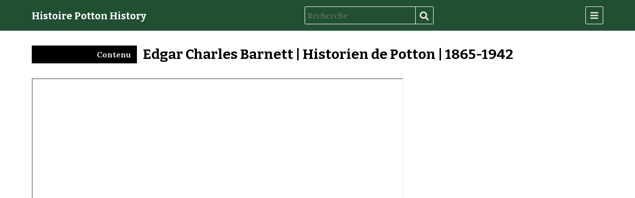

--- FILE ---
content_type: text/html; charset=UTF-8
request_url: https://patrimoinepotton.org/appnum/s/HPH/item/217
body_size: 10685
content:
  
<!DOCTYPE html><html lang="fr">    <head>
        <meta charset="utf-8">
<meta name="viewport" content="width&#x3D;device-width,&#x20;initial-scale&#x3D;1">        <title>Edgar Charles Barnett | Historien de Potton | 1865-1942 · Histoire Potton History · Association du patrimoine de Potton</title>        <link rel="icon">
<link href="&#x2F;&#x2F;fonts.googleapis.com&#x2F;css&#x3F;family&#x3D;Lora&#x3A;400,400italic,700,700italic&#x7C;Bitter&#x3A;700" media="screen" rel="stylesheet" type="text&#x2F;css">
<link href="&#x2F;appnum&#x2F;application&#x2F;asset&#x2F;css&#x2F;iconfonts.css&#x3F;v&#x3D;4.1.1" media="screen" rel="stylesheet" type="text&#x2F;css">
<link href="&#x2F;appnum&#x2F;themes&#x2F;cozy&#x2F;asset&#x2F;css&#x2F;style.css&#x3F;v&#x3D;1.6.2" media="screen" rel="stylesheet" type="text&#x2F;css">
<link href="&#x2F;appnum&#x2F;application&#x2F;asset&#x2F;css&#x2F;resource-page-blocks.css&#x3F;v&#x3D;4.1.1" media="screen" rel="stylesheet" type="text&#x2F;css">
<link href="&#x2F;appnum&#x2F;s&#x2F;HPH&#x2F;css-editor" media="screen" rel="stylesheet" type="text&#x2F;css">                
<style>
        a {
        color: #660000    }

    input[type="submit"]:hover,
    button:hover,
    .button:hover,
    .sub-menu a:hover,
    .site-page-pagination a:hover,
    a.advanced-search:hover {
        background-color: #660000    }

    button.slick-arrow span:before {
        color: #660000    }
    
        .oc-menu {
        background-color: #e1e1c7    }
    
    .banner {
        height: auto;
        align-items: center;
    }
    </style>
        <script  src="https&#x3A;&#x2F;&#x2F;code.jquery.com&#x2F;jquery-3.6.2.min.js"></script>
<script  src="&#x2F;appnum&#x2F;application&#x2F;asset&#x2F;js&#x2F;global.js&#x3F;v&#x3D;4.1.1"></script>
<script >
    //<!--
    
Omeka.jsTranslate = function(str) {
    var jsTranslations = {"Something went wrong":"Quelque chose s\u2019est mal pass\u00e9","Make private":"Rendre priv\u00e9","Make public":"Rendre public","Expand":"D\u00e9plier","Collapse":"Replier","You have unsaved changes.":"Vous avez des modifications non enregistr\u00e9es.","Restore item set":"R\u00e9tablir la collection","Close icon set":"Fermer l\u2019ensemble des ic\u00f4nes","Open icon set":"Ouvrir l\u2019ensemble des ic\u00f4nes","[Untitled]":"[Sans titre]","Failed loading resource template from API":"\u00c9chec du chargement du mod\u00e8le de ressource \u00e0 partir de l\u2019API","Restore property":"Restaurer la propri\u00e9t\u00e9","There are no available pages.":"Il n\u2019y a pas de page disponible.","Please enter a valid language tag":"Entrez une \u00e9tiquette de langue valide","Title":"Titre","Description":"Description","Unknown block layout":"Bloc inconnu","Required field must be completed":"Les champs obligatoires doivent \u00eatre compl\u00e9t\u00e9s.","Remove mapping":"Supprimer l\u2019alignement"};
    return (str in jsTranslations) ? jsTranslations[str] : str;
};
    //-->
</script>    </head>

    <body class="item&#x20;resource&#x20;show&#x20;body-truncate-full">        <div id="oc-container" class="oc-container">
            <div class="oc-pusher">
                <a id="skipnav" href="#content">Aller au contenu principal</a>
                                <header role="banner">
                    <h1>
                        <a href="/appnum/s/HPH" class="site-title">
                                                    Histoire Potton History                                                </a>
                    </h1>
                    
<form action="/appnum/s/HPH/index/search" id="search-form">
    <input type="text" name="fulltext_search" value=""
        placeholder="Recherche"
        aria-label="Recherche">
    <button type="submit">Recherche</button>
</form>
                    <div id="oc-trigger">
                        <button id="menu-button" class="o-icon-menu" data-effect="oc-push" aria-label="Menu"></button>
                    </div>
                    <nav id="menu" class="oc-menu oc-push" role="navigation">
                        <ul class="navigation">
    <li>
        <a href="&#x2F;appnum&#x2F;s&#x2F;HPH&#x2F;page&#x2F;HPH-02">Livraisons | Issues</a>
        <ul>
            <li>
                <a href="&#x2F;appnum&#x2F;s&#x2F;HPH&#x2F;page&#x2F;tap-81">Volume 8 | Spécial 30e anniversaire | Automne 2021</a>
            </li>
            <li>
                <a href="&#x2F;appnum&#x2F;s&#x2F;HPH&#x2F;page&#x2F;tap-71">Volume 7  Numéro 1  Printemps 2020</a>
            </li>
            <li>
                <a href="&#x2F;appnum&#x2F;s&#x2F;HPH&#x2F;page&#x2F;tap-62">Volume 6  Numéro 2  Automne 2018</a>
            </li>
            <li>
                <a href="&#x2F;appnum&#x2F;s&#x2F;HPH&#x2F;page&#x2F;tap-61">Volume 6 Numéro 1 Printemps 2018</a>
            </li>
            <li>
                <a href="&#x2F;appnum&#x2F;s&#x2F;HPH&#x2F;page&#x2F;tap-52">Volume 5 Numéro  2 Automne 2017</a>
            </li>
            <li>
                <a href="&#x2F;appnum&#x2F;s&#x2F;HPH&#x2F;page&#x2F;tap-51">Volume 5 Numéro  1 Printemps 2017</a>
            </li>
            <li>
                <a href="&#x2F;appnum&#x2F;s&#x2F;HPH&#x2F;page&#x2F;tap-42">Volume 4 Numéro 2 Automne 2016</a>
            </li>
            <li>
                <a href="&#x2F;appnum&#x2F;s&#x2F;HPH&#x2F;page&#x2F;tap-41">Volume 4 Numéro 1 Printemps 2016</a>
            </li>
            <li>
                <a href="&#x2F;appnum&#x2F;s&#x2F;HPH&#x2F;page&#x2F;tap-33">Volume 3 Numéro 3 Automne 2015</a>
            </li>
            <li>
                <a href="&#x2F;appnum&#x2F;s&#x2F;HPH&#x2F;page&#x2F;tap-32">Volume 3 Numéro 2 Printemps 2015</a>
            </li>
            <li>
                <a href="&#x2F;appnum&#x2F;s&#x2F;HPH&#x2F;page&#x2F;tap-31">Volume 3 Numéro 1 Printemps 2015</a>
            </li>
            <li>
                <a href="&#x2F;appnum&#x2F;s&#x2F;HPH&#x2F;page&#x2F;tap-22">Volume 2 Numéro 2 Automne 2014</a>
            </li>
            <li>
                <a href="&#x2F;appnum&#x2F;s&#x2F;HPH&#x2F;page&#x2F;tap-21">Volume 2 Numéro 1 Printemps 2014</a>
            </li>
            <li>
                <a href="&#x2F;appnum&#x2F;s&#x2F;HPH&#x2F;page&#x2F;tap-12">Volume 1 Numéro 2 Automne 2013</a>
            </li>
            <li>
                <a href="&#x2F;appnum&#x2F;s&#x2F;HPH&#x2F;page&#x2F;tap-11">Volume 1 Numéro 1 Printemps 2013</a>
            </li>
        </ul>
    </li>
    <li>
        <a href="&#x2F;appnum&#x2F;s&#x2F;HPH&#x2F;page&#x2F;HPH-999">Quitter</a>
    </li>
</ul>                    </nav>
                </header>

                <main class="oc-content" role="main">
                  <div class="oc-content-inner">
                                        <div id="content" role="main">
                      <h2><span class="title">Edgar Charles Barnett | Historien de Potton | 1865-1942</span></h2><h3>Contenu</h3>
<div class="full-width">
</div>

<div class="with-sidebar">
<div class="media-embeds">
        <div class="media-render file"><iframe src="https://patrimoinepotton.org/appnum/files/original/90ee8417757148097ed56cc0a617a99791c83d5d.pdf" style="width: 100%; height: 600px;" allowfullscreen></iframe></div>    </div>
<dl class="item-sets">
    <div class="property">
        <dt>Collections</dt>
                <dd class="value">
            <a href="/appnum/s/HPH/item-set/122">Histoire Potton History</a>
        </dd>
            </div>
</dl>
<dl class="site-pages">
    <div class="property">
        <dt>Pages du site</dt>
                <dd class="value"><a href="&#x2F;appnum&#x2F;s&#x2F;HPH&#x2F;page&#x2F;tap-31">Volume 3 Numéro 1 Printemps 2015</a></dd>
            </div>
</dl>
<script type="application/ld+json">{"@context":"https:\/\/patrimoinepotton.org\/appnum\/api-context","@id":"https:\/\/patrimoinepotton.org\/appnum\/api\/items\/217","@type":["o:Item","dctype:Text"],"o:id":217,"o:is_public":true,"o:owner":{"@id":"https:\/\/patrimoinepotton.org\/appnum\/api\/users\/1","o:id":1},"o:resource_class":{"@id":"https:\/\/patrimoinepotton.org\/appnum\/api\/resource_classes\/31","o:id":31},"o:resource_template":{"@id":"https:\/\/patrimoinepotton.org\/appnum\/api\/resource_templates\/3","o:id":3},"o:thumbnail":null,"o:title":"Edgar Charles Barnett | Historien de Potton | 1865-1942","thumbnail_display_urls":{"large":"https:\/\/patrimoinepotton.org\/appnum\/files\/large\/90ee8417757148097ed56cc0a617a99791c83d5d.jpg","medium":"https:\/\/patrimoinepotton.org\/appnum\/files\/medium\/90ee8417757148097ed56cc0a617a99791c83d5d.jpg","square":"https:\/\/patrimoinepotton.org\/appnum\/files\/square\/90ee8417757148097ed56cc0a617a99791c83d5d.jpg"},"o:created":{"@value":"2018-03-16T13:40:19+00:00","@type":"http:\/\/www.w3.org\/2001\/XMLSchema#dateTime"},"o:modified":{"@value":"2018-09-24T23:09:18+00:00","@type":"http:\/\/www.w3.org\/2001\/XMLSchema#dateTime"},"o:primary_media":{"@id":"https:\/\/patrimoinepotton.org\/appnum\/api\/media\/370","o:id":370},"o:media":[{"@id":"https:\/\/patrimoinepotton.org\/appnum\/api\/media\/370","o:id":370}],"o:item_set":[{"@id":"https:\/\/patrimoinepotton.org\/appnum\/api\/item_sets\/122","o:id":122}],"o:site":[{"@id":"https:\/\/patrimoinepotton.org\/appnum\/api\/sites\/5","o:id":5},{"@id":"https:\/\/patrimoinepotton.org\/appnum\/api\/sites\/10","o:id":10}],"dcterms:title":[{"type":"literal","property_id":1,"property_label":"Title","is_public":true,"@value":"Edgar Charles Barnett | Historien de Potton | 1865-1942"}],"bibo:authorList":[{"type":"literal","property_id":58,"property_label":"list of authors","is_public":true,"@value":"Bertrand, Jean-Louis"}],"dcterms:source":[{"type":"literal","property_id":11,"property_label":"Source","is_public":true,"@value":"Histoire Potton History, vol. 3, no 1, Printemps 2015"}],"dcterms:identifier":[{"type":"literal","property_id":10,"property_label":"Identifier","is_public":true,"@value":"HPH-31P1316"}],"dcterms:language":[{"type":"literal","property_id":12,"property_label":"Language","is_public":true,"@value":"FR"}],"dcterms:description":[{"type":"literal","property_id":4,"property_label":"Description","is_public":true,"@value":"Volume 3 | Num\u00e9ro 1 | Printemps 2015"}]}</script></div>

<div class="sidebar right">
    </div>
                    </div>
                    <footer>
                                                APPHA | 2023                                            </footer>
                  </div>
                </main>
            </div>
        </div>
        <script type="text/javascript" src="/appnum/themes/cozy/asset/js/offcanvas.js?v=1.6.2"></script>
    </body>
</html>


--- FILE ---
content_type: text/css
request_url: https://patrimoinepotton.org/appnum/themes/cozy/asset/css/style.css?v=1.6.2
body_size: 15826
content:
@media screen{*{box-sizing:border-box}html{font-family:"Lora",serif;font-size:16px;line-height:24px}body{margin:0;padding:0}h1,h2,h3,h4,h5,h6{font-family:"Bitter",serif}h1{font-size:32px;margin:12px 0;line-height:48px}h2{font-size:28px;margin:12px 0;line-height:48px}h3{font-size:24px;margin:12px 0}h4{font-size:20px;margin:12px 0}a{color:#087b94}a:link,a:visited{text-decoration:none}a:hover{text-decoration:underline}p a,span a,div a{text-decoration:underline}table{border-collapse:collapse;width:100%}th{border-bottom:3px solid #000;padding:6px}td{border-bottom:1px solid #c8c8c8;padding:6px}pre{overflow-x:scroll}textarea,input[type=text],input[type=password],input[type=email],input[type=url],input[type=number],input[type=date],input[type=datetime-local]{font-family:"Lora",serif;font-size:16px;line-height:24px;border:1px solid #000;padding:5px}input[type=submit],button,.button{font-family:"Lora",serif;font-size:16px;line-height:24px;background-color:#000;text-align:center;padding:6px;border-radius:2px;color:#eee;line-height:24px;display:inline-block;font-weight:bold;border:0;cursor:pointer}input[type=submit]:hover,button:hover,.button:hover{background-color:#087b94;color:#fff;border-bottom-width:0px}input[type=submit].inactive,button.inactive,.button.inactive{background-color:rgba(0,0,0,.08);color:#999}[type=submit]{margin-left:28.5714285714%}input[type=checkbox]{margin:0;vertical-align:bottom}select{-webkit-appearance:none;appearance:none;background-color:#fff;border:1px solid #000;border-radius:2px;font-family:"Lora",serif;font-size:16px;line-height:24px;padding:5px;padding-right:24px;background:#fff url(../../../../application/asset/img/select-arrow.svg) no-repeat;background-position:right 6px center;background-size:8px;height:36px}.field{display:flex;flex-wrap:wrap;margin:24px 0}.field .field-meta{width:28.5714285714%;text-align:right;padding:6px 24px 0 0}.required.field .field-meta:after{content:"*"}.field .field-meta .field-description{font-size:14px;line-height:18px;font-style:italic}.field .inputs{width:69.387755102%}.field .inputs .value{margin-bottom:12px}.oc-content-inner{background-color:#fff}.oc-content-inner:after{content:"";background-color:#fff;position:absolute;top:100%;right:0;left:0;z-index:-1}nav ul{list-style-type:none}.pagination{display:flex;flex-wrap:wrap;align-items:center}.pagination .button{min-width:36px}.pagination form{display:inline-block;margin-right:12px}.pagination .pagination-buttons{margin-right:12px}.pagination input[type=text]{text-align:center}#skipnav{position:fixed;top:24px;left:50%;border:1px solid #000;transform:translateX(-50%);z-index:-5;padding:6px;background-color:#fff;opacity:0}#skipnav:focus{z-index:1000;opacity:1}header{max-width:1200px;margin:0 auto;color:#e7e7e7;display:flex;justify-content:space-between;align-items:center;padding:12px 24px;flex-wrap:wrap}header:before{content:"";position:absolute;top:0;left:-9999px;right:-9999px;bottom:0;background-color:#000;z-index:-1}header a:link,header a:visited{color:#fff}header .site-title{display:inline-block;vertical-align:middle;margin-right:auto}header .site-title img{vertical-align:top}header h1{margin:6px 24px 6px 0;font-size:20px;line-height:24px}header nav{padding:24px;font-size:14px;line-height:18px}header nav ul{padding-left:0}header nav>ul>li{border-bottom:1px solid #cacaca;padding-bottom:11px;margin-bottom:12px}header nav>ul>li:last-child{border-bottom:0}header nav>ul>li>ul li{padding-left:12px;text-indent:-12px;margin:6px 0}header nav>ul>li>ul li:before{content:"—";color:#000;width:12px;display:block;float:left}header nav ul ul ul{display:block}header nav a:link,header nav a:visited{color:#000}#search-form{border:1px solid #fff;border-radius:2px;margin:0 12px 0 0;height:36px;overflow:hidden;display:flex}#search-form>*{vertical-align:top}#search-form input[type=text]{background-color:#000;color:#fff;border:0}#search-form button[type=submit]{margin-left:0;text-indent:-9999px;position:relative}#search-form button[type=submit]:before{content:"";font-family:"Font Awesome 5 Free";text-indent:0;position:absolute;top:0;right:0;left:0;bottom:0;line-height:36px}#search-form button,#menu-button{border:1px solid #fff;border-radius:2px;width:36px;height:36px;text-align:center;font-size:18px}#search-form button{border-width:0px 0px 0px 1px;border-radius:0}.banner{display:flex;justify-content:center;overflow:hidden}.banner.contained{max-width:1200px;margin:0 auto;padding:0 24px}.banner img{width:100%}footer{max-width:1200px;margin:0 auto;padding:24px;overflow:hidden}.oc-container,.oc-pusher,.oc-content{height:100%}.oc-content,.oc-content-inner{position:relative}.oc-container{position:relative;overflow:hidden}.oc-pusher{height:auto;min-height:100vh;position:relative;left:0;transition:transform 400ms;z-index:99}.oc-pusher::after{content:"";height:0;position:absolute;top:0;right:0;opacity:0;width:0;transition:opacity 400ms,width .1s 400ms,height .1s 400ms;background:transparent}.oc-menu-open .oc-pusher::after{height:100%;opacity:1;transition:opacity 400ms;width:100%}.oc-menu{height:100%;position:absolute;top:0;left:0;transition:all 400ms;visibility:hidden;width:225px;z-index:100;background:#bfd7dc}.oc-menu-open .oc-menu::after{height:0;opacity:0;transition:opacity 400ms,width .1s 400ms,height .1s 400ms;width:0}.oc-push.oc-menu{transform:translate3d(-100%, 0, 0)}.oc-push.oc-menu::after{display:none}.oc-push.oc-menu-open .oc-pusher{transform:translate3d(225px, 0, 0)}.oc-push.oc-menu-open .oc-push.oc-menu{overflow:hidden;overflow-y:scroll;transition:transform 400ms;visibility:visible}.no-js .oc-menu{height:auto;position:static;transform:translate3d(0, 0, 0);width:100%;visibility:visible}.no-js #oc-trigger{display:none}.no-js .oc-pusher{padding-left:0}.no-csstransforms3d .oc-pusher{padding-left:225px}#content{max-width:1200px;margin:0 auto;padding:24px;overflow:hidden}#content>*:first-child{margin-top:0}nav.breadcrumbs{padding:6px;border-radius:2px;margin:12px 0;background-color:#e7e7e7}.sub-menu ul{padding-left:0;margin:0}.sub-menu li{display:inline-block}.sub-menu a{font-family:"Lora",serif;font-size:16px;line-height:24px;background-color:#000;text-align:center;padding:6px;border-radius:2px;color:#eee;line-height:24px;display:inline-block;font-weight:bold;border:0;cursor:pointer;margin-bottom:6px}.sub-menu a:hover{background-color:#087b94;color:#fff;border-bottom-width:0px}.sub-menu a.inactive{background-color:rgba(0,0,0,.08);color:#999}.site-page-pagination{clear:both;margin:0 auto;padding:24px 0;color:#fff;max-width:1200px}.site-page-pagination a{font-family:"Lora",serif;font-size:16px;line-height:24px;background-color:#000;text-align:center;padding:6px;border-radius:2px;color:#eee;line-height:24px;display:inline-block;font-weight:bold;border:0;cursor:pointer}.site-page-pagination a:hover{background-color:#087b94;color:#fff;border-bottom-width:0px}.site-page-pagination a.inactive{background-color:rgba(0,0,0,.08);color:#999}ul.resource-list{list-style-type:none;padding-left:0}ul.resource-list .resource{border-bottom:1px solid rgba(0,0,0,.08);padding-bottom:23px;margin:24px 0;overflow:hidden;position:relative}ul.resource-list .resource>*:last-child{margin-bottom:0}ul.resource-list .resource:first-child{border-top:1px solid rgba(0,0,0,.08);padding-top:23px}ul.resource-list .resource img{height:auto;width:96px;float:right;margin-left:12px}ul.resource-list .resource h4{margin-top:0}.body-truncate-fadeout ul.resource-list .resource .description{max-height:96px;overflow:hidden;position:relative}.body-truncate-fadeout ul.resource-list .resource .description:after{content:"";position:absolute;top:66px;left:0;right:0;height:30px;background:linear-gradient(to top, white, rgba(255, 255, 255, 0))}.body-truncate-ellipsis ul.resource-list .resource .description{display:-webkit-box;-webkit-line-clamp:4;-webkit-box-orient:vertical;overflow:hidden}ul.resource-list .resource img~*{width:calc(100% - 108px)}.expand:after,.collapse:after{font-family:"Font Awesome 5 Free";font-weight:900}.expand:after{content:""}.collapse:after{content:""}.collapsible{display:none}.collapse+.collapsible{width:100%;display:block;margin:24px 0;padding-left:24px;border-left:3px solid #eee;overflow:hidden}.resource.show #content>h2:first-of-type{margin-bottom:0;display:block;width:80%;float:right;word-break:break-word;margin:0 6px 24px 0}.resource.show #content>h2+h3{font-family:"Lora",serif;font-size:16px;background-color:#000;color:#e7e7e7;padding:6px 12px;display:block;margin:6px 0;line-height:24px;width:calc(20% - 18px);float:left;text-align:right}.with-sidebar{width:65%;float:left}.resource.show .media-list,.resource.show .property{margin-bottom:24px;display:flex;flex-wrap:wrap;justify-content:flex-end;padding-right:24px;width:100%}.resource.show .media-list:last-child,.resource.show .property:last-child{margin-bottom:0}.media-list dt,.property dt{font-weight:bold}.media-list dt,.property dt,.media-list .value,.property .value{width:100%;margin:0 0 6px}.item-with-metadata .property dt,.item-with-metadata .media-list dt,.full-width .media-list dt,.full-width .property dt,#linked-resources>dt{width:25%;text-align:right;display:inline-block;margin:0;vertical-align:top;padding-right:12px;font-size:16px;line-height:24px}.resource.show .property .field-term{font-size:12px;display:inline-block}.item-with-metadata .property .value,.full-width .property .value,.full-width .media-list dt~.resource-link{width:75%;display:inline-flex;flex-wrap:wrap;text-align:left;margin-left:0}.item-with-metadata .property .value:not(:first-of-type),.full-width .property .value:not(:first-of-type),.full-width .media-list dt~.resource-link:not(:first-of-type){border-top:1px solid #eee;padding-top:5px}.resource.show .property .language{background-color:rgba(0,0,0,.08);padding:0 6px;margin-right:6px}.values .value{display:flex;align-items:center;flex-wrap:wrap}.values .value:not(:last-child){margin-bottom:12px}.value-content:not(:only-child){margin-right:6px}.resource-link{display:inline-flex;align-items:center;vertical-align:bottom}.resource-link img{height:36px;width:auto;vertical-align:middle;margin:0 6px 0 0}.resource.show .property table{margin-top:-6px}.resource.show #itemfiles.media-list{width:100%;margin-bottom:24px}.resource.show .media-embeds,.resource.show .media-list .resource-link:not(:last-child){margin-bottom:24px}.resource.show .media-list .resource-name{word-wrap:break-word;display:block}.resource.show .media-list~*{clear:both}.media-render{clear:both}.media-render>*{max-width:100%}.media.resource.show .property{width:100%;display:flex}.media.resource.show .property dt{width:20%}.media.resource.show .property .value{width:80%}.media.resource.show .media-render{margin:24px 0;text-align:center}#item-linked{clear:left}#item-linked h3{margin:12px 0 36px}#linked-resources{display:flex;justify-content:flex-end;width:80%;flex-wrap:wrap;align-items:flex-start}#linked-resources caption{text-align:left;font-weight:bold;padding:6px 6px 3px;border-bottom:3px solid #000}#linked-resources th{text-align:left;border-bottom:1px solid #000}.linked-header,.linked-footer{width:100%;margin-bottom:24px;display:flex;justify-content:flex-end}#linked-filter{display:flex;align-items:center;width:50%;justify-content:flex-start;margin-right:auto}#linked-filter h4{font-size:16px;width:auto;padding:0;margin-right:6px;text-align:left}#linked-resources>h4{padding:6px;margin:0;text-align:right}#item-linked .pagination{width:50%;text-align:right}#item-linked .resource-link img{height:36px;width:auto;display:block;margin-right:6px}#linked-resources .linked-resource{border-bottom:1px solid #eee;margin-bottom:12px;width:75%;padding:0 6px 11px}#linked-resources .resource-link{display:flex;align-items:center}.item-set-items{clear:both}.filter{border-radius:2px;margin-bottom:12px;border:1px solid #000;display:inline-block}.filter-label{display:inline-block;padding:5px}.filter-value{padding:5px 12px;display:inline-block;background-color:#000;color:#fff}a.advanced-search{font-family:"Lora",serif;font-size:16px;line-height:24px;background-color:#000;text-align:center;padding:6px;border-radius:2px;color:#eee;line-height:24px;display:inline-block;font-weight:bold;border:0;cursor:pointer;float:right}a.advanced-search:hover{background-color:#087b94;color:#fff;border-bottom-width:0px}a.advanced-search.inactive{background-color:rgba(0,0,0,.08);color:#999}.browse-controls{display:flex;justify-content:space-between;flex-wrap:wrap}.browse-controls>*{margin-bottom:12px}.sorting button{margin-left:0}.resource-list .resource .resource-link{display:inline}.resource.show .sidebar.right{width:35%;float:right;padding-left:24px}.resource.show .sidebar.right .media-list,.resource.show .sidebar.right .media-list dt,.resource.show .sidebar.right .media-list .resource-link,.resource.show .sidebar.right .property dt,.resource.show .sidebar.right .property .value{width:100%;text-align:left;padding-right:0}.resource.show .sidebar.right .media-list dt{margin-bottom:6px}.resource.show .sidebar.right .media-list .resource-link{align-items:flex-start;word-break:break-word}.resource.show .sidebar.right .media-render *{max-width:100%;height:auto}#advanced-search .inputs .value{margin-bottom:12px}.remove-value.button{width:36px;height:36px;position:relative;margin-left:6px;text-indent:-9999px}.remove-value.button:before{text-indent:0;position:absolute;top:0;bottom:0;right:0;left:0;padding:6px;line-height:24px}.query-property{width:30%}.sitewide-search-form{display:none}.results{margin-bottom:48px;clear:both}.results ul{list-style:none;padding-left:0}.results .result-title{font-weight:bold}.results>ul{margin:0;display:flex;flex-wrap:wrap}.results>ul>li{margin-bottom:24px;width:calc(50% - 24px)}.results>ul>li:nth-child(2n){margin-left:24px}.results .result-site,.results ul ul{padding-left:12px;display:block}.results>a:last-child{font-family:"Lora",serif;font-size:16px;line-height:24px;background-color:#000;text-align:center;padding:6px;border-radius:2px;color:#eee;line-height:24px;display:inline-block;font-weight:bold;border:0;cursor:pointer;margin-top:0}.results>a:last-child:hover{background-color:#087b94;color:#fff;border-bottom-width:0px}.results>a:last-child.inactive{background-color:rgba(0,0,0,.08);color:#999}.pagination+.results{margin:24px 0 0;clear:both}.sitewide-search-form~.results+.pagination{margin-top:0}.sitewide-search-form~.advanced-search{display:block;float:left}.sitewide-search-form~p{clear:both}.sitewide-search-form~h2{width:50%;float:left;clear:both}.sitewide-search-form~.pagination{margin:30px 0 24px;text-align:right;width:50%;float:right}.index.search .results ul li{margin-bottom:6px;padding-bottom:6px;border-bottom:1px solid #eee}.value a.metadata-browse-link{font-size:14px}button.slick-arrow:hover{background-color:transparent}button.slick-arrow:hover span:before{color:#087b94}}@media screen and (max-width: 640px){img,select{max-width:100%;height:auto}.field .field-meta,.field .inputs{width:100%;text-align:left;margin-bottom:6px}.item.resource.show #content{display:flex;flex-wrap:wrap}.item.resource.show #content>h2+h3{order:1;width:auto;margin:0}.item.resource.show #content>h2{order:2;width:100%}.item.resource.show #content>.media-list{order:3;width:100%;margin-top:0;display:flex;justify-content:space-between;flex-wrap:wrap}.item.resource.show #content>*{order:4;width:100%}.item.resource.show .property{display:block}.item.resource.show .property dt,.item.resource.show .property .value,#linked-resources,#linked-resources>dt,#linked-resources .linked-resource{text-align:left;width:100%;float:none}#linked-resources>h4,#linked-resources .linked-resource{padding-left:0;padding-right:0}.linked-resource .resource-link{flex:2}.linked.resources .resource-class{flex:1}.index.search .results ul{columns:1}.site-page-pagination{padding:24px}}

--- FILE ---
content_type: text/css; charset=utf-8
request_url: https://patrimoinepotton.org/appnum/s/HPH/css-editor
body_size: 1479
content:
input[type=submit], button,
 .button {
    font-family:"Lora",serif;
    font-size:16px;
    line-height:24px;
    background-color:#214f31;
    text-align:center;
    padding:6px;
    border-radius:2px;
    color:#eee;
    line-height:24px;
    display:inline-block;
    font-weight:bold;
    border:0;
    cursor:pointer
  }
header:before {
    content:"";
    position:absolute;
    top:0;
    left:-9999px;
    right:-9999px;
    bottom:0;
    background-color:#214f31;
    z-index:-1
  }
  #search-form input[type=text] {
    background-color:#214f31;
    color:#fff;
    border:0
  }
 .site-page-pagination a {
    font-family:"Lora",serif;
    font-size:16px;
    line-height:24px;
    background-color:#214f31;
    text-align:center;
    padding:6px;
    border-radius:2px;
    color:#eee;
    line-height:24px;
    display:inline-block;
    font-weight:bold;
    border:0;
    cursor:pointer
  }
nav.breadcrumbs {
  padding:6px;
  border-radius:2px;
  margin:12px 0;
  background-color:#e1e1c7;
}
.sub-menu a {
  font-family:"Lora",serif;
  font-size:16px;
  line-height:24px;
  background-color:#214f31;
  text-align:center;
  padding:6px;
  border-radius:2px;
  color:#eee;
  line-height:24px;
  display:inline-block;
  font-weight:bold;
  border:0;
  cursor:pointer;
  margin-bottom:6px
}

.toc-block>ul {
  margin:1rem 0;
  list-style-type:none;
  border-left:5px solid #e1e1c7
}
